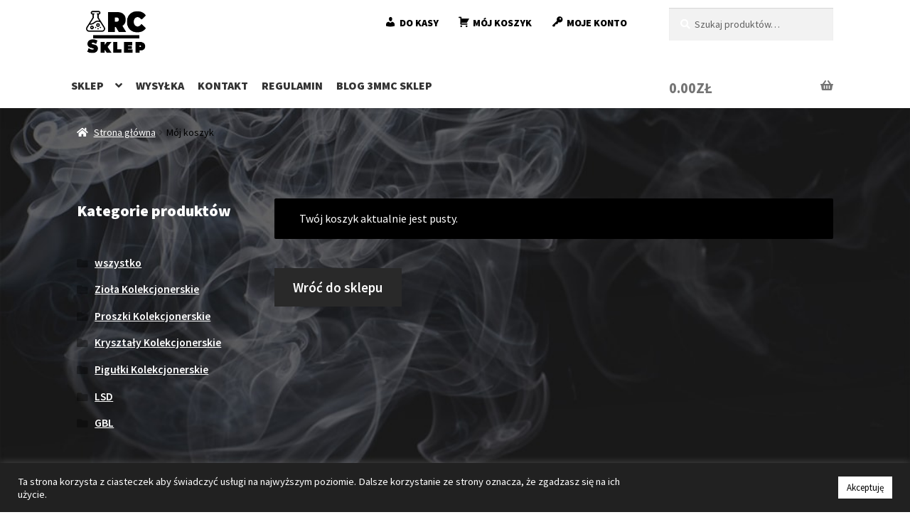

--- FILE ---
content_type: text/html; charset=UTF-8
request_url: https://rc-sklep.com/moj-koszyk/
body_size: 13999
content:
<!doctype html>
<html dir="ltr" lang="pl-PL" prefix="og: https://ogp.me/ns#">
<head>
<meta charset="UTF-8">
<meta name="viewport" content="width=device-width, initial-scale=1, maximum-scale=2.0">
<link rel="profile" href="https://gmpg.org/xfn/11">
<link rel="pingback" href="https://rc-sklep.com/xmlrpc.php">

<title>Mój koszyk - RC-Sklep</title>

		<!-- All in One SEO 4.6.0 - aioseo.com -->
		<meta name="robots" content="noindex, max-image-preview:large" />
		<link rel="canonical" href="https://rc-sklep.com/moj-koszyk/" />
		<meta name="generator" content="All in One SEO (AIOSEO) 4.6.0" />
		<meta property="og:locale" content="pl_PL" />
		<meta property="og:site_name" content="RC-Sklep - Wszystko czego potrzebujesz" />
		<meta property="og:type" content="article" />
		<meta property="og:title" content="Mój koszyk - RC-Sklep" />
		<meta property="og:url" content="https://rc-sklep.com/moj-koszyk/" />
		<meta property="og:image" content="https://rc-sklep.com/wp-content/uploads/2020/08/cropped-sklep-r-1-1.png" />
		<meta property="og:image:secure_url" content="https://rc-sklep.com/wp-content/uploads/2020/08/cropped-sklep-r-1-1.png" />
		<meta property="og:image:width" content="204" />
		<meta property="og:image:height" content="120" />
		<meta property="article:published_time" content="2020-08-05T15:36:55+00:00" />
		<meta property="article:modified_time" content="2020-08-05T15:36:55+00:00" />
		<meta name="twitter:card" content="summary_large_image" />
		<meta name="twitter:title" content="Mój koszyk - RC-Sklep" />
		<meta name="twitter:image" content="https://rc-sklep.com/wp-content/uploads/2020/08/cropped-sklep-r-1-1.png" />
		<script type="application/ld+json" class="aioseo-schema">
			{"@context":"https:\/\/schema.org","@graph":[{"@type":"BreadcrumbList","@id":"https:\/\/rc-sklep.com\/moj-koszyk\/#breadcrumblist","itemListElement":[{"@type":"ListItem","@id":"https:\/\/rc-sklep.com\/#listItem","position":1,"name":"Dom","item":"https:\/\/rc-sklep.com\/","nextItem":"https:\/\/rc-sklep.com\/moj-koszyk\/#listItem"},{"@type":"ListItem","@id":"https:\/\/rc-sklep.com\/moj-koszyk\/#listItem","position":2,"name":"M\u00f3j koszyk","previousItem":"https:\/\/rc-sklep.com\/#listItem"}]},{"@type":"Organization","@id":"https:\/\/rc-sklep.com\/#organization","name":"RC-Sklep","url":"https:\/\/rc-sklep.com\/","logo":{"@type":"ImageObject","url":"https:\/\/rc-sklep.com\/wp-content\/uploads\/2020\/08\/cropped-sklep-r-1-1.png","@id":"https:\/\/rc-sklep.com\/moj-koszyk\/#organizationLogo","width":204,"height":120},"image":{"@id":"https:\/\/rc-sklep.com\/moj-koszyk\/#organizationLogo"}},{"@type":"WebPage","@id":"https:\/\/rc-sklep.com\/moj-koszyk\/#webpage","url":"https:\/\/rc-sklep.com\/moj-koszyk\/","name":"M\u00f3j koszyk - RC-Sklep","inLanguage":"pl-PL","isPartOf":{"@id":"https:\/\/rc-sklep.com\/#website"},"breadcrumb":{"@id":"https:\/\/rc-sklep.com\/moj-koszyk\/#breadcrumblist"},"datePublished":"2020-08-05T15:36:55+00:00","dateModified":"2020-08-05T15:36:55+00:00"},{"@type":"WebSite","@id":"https:\/\/rc-sklep.com\/#website","url":"https:\/\/rc-sklep.com\/","name":"RC-Sklep","description":"Wszystko czego potrzebujesz","inLanguage":"pl-PL","publisher":{"@id":"https:\/\/rc-sklep.com\/#organization"}}]}
		</script>
		<!-- All in One SEO -->

<link rel='dns-prefetch' href='//fonts.googleapis.com' />
<link rel="alternate" type="application/rss+xml" title="RC-Sklep &raquo; Kanał z wpisami" href="https://rc-sklep.com/feed/" />
<link rel="alternate" type="application/rss+xml" title="RC-Sklep &raquo; Kanał z komentarzami" href="https://rc-sklep.com/comments/feed/" />
<script>
window._wpemojiSettings = {"baseUrl":"https:\/\/s.w.org\/images\/core\/emoji\/14.0.0\/72x72\/","ext":".png","svgUrl":"https:\/\/s.w.org\/images\/core\/emoji\/14.0.0\/svg\/","svgExt":".svg","source":{"concatemoji":"https:\/\/rc-sklep.com\/wp-includes\/js\/wp-emoji-release.min.js?ver=6.4.7"}};
/*! This file is auto-generated */
!function(i,n){var o,s,e;function c(e){try{var t={supportTests:e,timestamp:(new Date).valueOf()};sessionStorage.setItem(o,JSON.stringify(t))}catch(e){}}function p(e,t,n){e.clearRect(0,0,e.canvas.width,e.canvas.height),e.fillText(t,0,0);var t=new Uint32Array(e.getImageData(0,0,e.canvas.width,e.canvas.height).data),r=(e.clearRect(0,0,e.canvas.width,e.canvas.height),e.fillText(n,0,0),new Uint32Array(e.getImageData(0,0,e.canvas.width,e.canvas.height).data));return t.every(function(e,t){return e===r[t]})}function u(e,t,n){switch(t){case"flag":return n(e,"\ud83c\udff3\ufe0f\u200d\u26a7\ufe0f","\ud83c\udff3\ufe0f\u200b\u26a7\ufe0f")?!1:!n(e,"\ud83c\uddfa\ud83c\uddf3","\ud83c\uddfa\u200b\ud83c\uddf3")&&!n(e,"\ud83c\udff4\udb40\udc67\udb40\udc62\udb40\udc65\udb40\udc6e\udb40\udc67\udb40\udc7f","\ud83c\udff4\u200b\udb40\udc67\u200b\udb40\udc62\u200b\udb40\udc65\u200b\udb40\udc6e\u200b\udb40\udc67\u200b\udb40\udc7f");case"emoji":return!n(e,"\ud83e\udef1\ud83c\udffb\u200d\ud83e\udef2\ud83c\udfff","\ud83e\udef1\ud83c\udffb\u200b\ud83e\udef2\ud83c\udfff")}return!1}function f(e,t,n){var r="undefined"!=typeof WorkerGlobalScope&&self instanceof WorkerGlobalScope?new OffscreenCanvas(300,150):i.createElement("canvas"),a=r.getContext("2d",{willReadFrequently:!0}),o=(a.textBaseline="top",a.font="600 32px Arial",{});return e.forEach(function(e){o[e]=t(a,e,n)}),o}function t(e){var t=i.createElement("script");t.src=e,t.defer=!0,i.head.appendChild(t)}"undefined"!=typeof Promise&&(o="wpEmojiSettingsSupports",s=["flag","emoji"],n.supports={everything:!0,everythingExceptFlag:!0},e=new Promise(function(e){i.addEventListener("DOMContentLoaded",e,{once:!0})}),new Promise(function(t){var n=function(){try{var e=JSON.parse(sessionStorage.getItem(o));if("object"==typeof e&&"number"==typeof e.timestamp&&(new Date).valueOf()<e.timestamp+604800&&"object"==typeof e.supportTests)return e.supportTests}catch(e){}return null}();if(!n){if("undefined"!=typeof Worker&&"undefined"!=typeof OffscreenCanvas&&"undefined"!=typeof URL&&URL.createObjectURL&&"undefined"!=typeof Blob)try{var e="postMessage("+f.toString()+"("+[JSON.stringify(s),u.toString(),p.toString()].join(",")+"));",r=new Blob([e],{type:"text/javascript"}),a=new Worker(URL.createObjectURL(r),{name:"wpTestEmojiSupports"});return void(a.onmessage=function(e){c(n=e.data),a.terminate(),t(n)})}catch(e){}c(n=f(s,u,p))}t(n)}).then(function(e){for(var t in e)n.supports[t]=e[t],n.supports.everything=n.supports.everything&&n.supports[t],"flag"!==t&&(n.supports.everythingExceptFlag=n.supports.everythingExceptFlag&&n.supports[t]);n.supports.everythingExceptFlag=n.supports.everythingExceptFlag&&!n.supports.flag,n.DOMReady=!1,n.readyCallback=function(){n.DOMReady=!0}}).then(function(){return e}).then(function(){var e;n.supports.everything||(n.readyCallback(),(e=n.source||{}).concatemoji?t(e.concatemoji):e.wpemoji&&e.twemoji&&(t(e.twemoji),t(e.wpemoji)))}))}((window,document),window._wpemojiSettings);
</script>
<link rel='stylesheet' id='dashicons-css' href='https://rc-sklep.com/wp-includes/css/dashicons.min.css?ver=6.4.7' media='all' />
<link rel='stylesheet' id='menu-icons-extra-css' href='https://rc-sklep.com/wp-content/plugins/menu-icons/css/extra.min.css?ver=0.13.12' media='all' />
<style id='wp-emoji-styles-inline-css'>

	img.wp-smiley, img.emoji {
		display: inline !important;
		border: none !important;
		box-shadow: none !important;
		height: 1em !important;
		width: 1em !important;
		margin: 0 0.07em !important;
		vertical-align: -0.1em !important;
		background: none !important;
		padding: 0 !important;
	}
</style>
<link rel='stylesheet' id='storefront-gutenberg-blocks-css' href='https://rc-sklep.com/wp-content/themes/storefront/assets/css/base/gutenberg-blocks.css?ver=2.5.8' media='all' />
<style id='storefront-gutenberg-blocks-inline-css'>

				.wp-block-button__link:not(.has-text-color) {
					color: #333333;
				}

				.wp-block-button__link:not(.has-text-color):hover,
				.wp-block-button__link:not(.has-text-color):focus,
				.wp-block-button__link:not(.has-text-color):active {
					color: #333333;
				}

				.wp-block-button__link:not(.has-background) {
					background-color: #eeeeee;
				}

				.wp-block-button__link:not(.has-background):hover,
				.wp-block-button__link:not(.has-background):focus,
				.wp-block-button__link:not(.has-background):active {
					border-color: #d5d5d5;
					background-color: #d5d5d5;
				}

				.wp-block-quote footer,
				.wp-block-quote cite,
				.wp-block-quote__citation {
					color: #ffffff;
				}

				.wp-block-pullquote cite,
				.wp-block-pullquote footer,
				.wp-block-pullquote__citation {
					color: #ffffff;
				}

				.wp-block-image figcaption {
					color: #ffffff;
				}

				.wp-block-separator.is-style-dots::before {
					color: #ffffff;
				}

				.wp-block-file a.wp-block-file__button {
					color: #333333;
					background-color: #eeeeee;
					border-color: #eeeeee;
				}

				.wp-block-file a.wp-block-file__button:hover,
				.wp-block-file a.wp-block-file__button:focus,
				.wp-block-file a.wp-block-file__button:active {
					color: #333333;
					background-color: #d5d5d5;
				}

				.wp-block-code,
				.wp-block-preformatted pre {
					color: #ffffff;
				}

				.wp-block-table:not( .has-background ):not( .is-style-stripes ) tbody tr:nth-child(2n) td {
					background-color: #fdfdfd;
				}

				.wp-block-cover .wp-block-cover__inner-container h1,
				.wp-block-cover .wp-block-cover__inner-container h2,
				.wp-block-cover .wp-block-cover__inner-container h3,
				.wp-block-cover .wp-block-cover__inner-container h4,
				.wp-block-cover .wp-block-cover__inner-container h5,
				.wp-block-cover .wp-block-cover__inner-container h6 {
					color: #ffffff;
				}
			
</style>
<link rel='stylesheet' id='cookie-law-info-css' href='https://rc-sklep.com/wp-content/plugins/cookie-law-info/public/css/cookie-law-info-public.css?ver=1.9.0' media='all' />
<link rel='stylesheet' id='cookie-law-info-gdpr-css' href='https://rc-sklep.com/wp-content/plugins/cookie-law-info/public/css/cookie-law-info-gdpr.css?ver=1.9.0' media='all' />
<link rel='stylesheet' id='select2-css' href='https://rc-sklep.com/wp-content/plugins/woocommerce/assets/css/select2.css?ver=8.7.2' media='all' />
<style id='woocommerce-inline-inline-css'>
.woocommerce form .form-row .required { visibility: visible; }
</style>
<link rel='stylesheet' id='storefront-style-css' href='https://rc-sklep.com/wp-content/themes/storefront/style.css?ver=2.5.8' media='all' />
<style id='storefront-style-inline-css'>

			.main-navigation ul li a,
			.site-title a,
			ul.menu li a,
			.site-branding h1 a,
			button.menu-toggle,
			button.menu-toggle:hover,
			.handheld-navigation .dropdown-toggle {
				color: #333333;
			}

			button.menu-toggle,
			button.menu-toggle:hover {
				border-color: #333333;
			}

			.main-navigation ul li a:hover,
			.main-navigation ul li:hover > a,
			.site-title a:hover,
			.site-header ul.menu li.current-menu-item > a {
				color: #747474;
			}

			table:not( .has-background ) th {
				background-color: #f8f8f8;
			}

			table:not( .has-background ) tbody td {
				background-color: #fdfdfd;
			}

			table:not( .has-background ) tbody tr:nth-child(2n) td,
			fieldset,
			fieldset legend {
				background-color: #fbfbfb;
			}

			.site-header,
			.secondary-navigation ul ul,
			.main-navigation ul.menu > li.menu-item-has-children:after,
			.secondary-navigation ul.menu ul,
			.storefront-handheld-footer-bar,
			.storefront-handheld-footer-bar ul li > a,
			.storefront-handheld-footer-bar ul li.search .site-search,
			button.menu-toggle,
			button.menu-toggle:hover {
				background-color: #ffffff;
			}

			p.site-description,
			.site-header,
			.storefront-handheld-footer-bar {
				color: #404040;
			}

			button.menu-toggle:after,
			button.menu-toggle:before,
			button.menu-toggle span:before {
				background-color: #333333;
			}

			h1, h2, h3, h4, h5, h6, .wc-block-grid__product-title {
				color: #ffffff;
			}

			.widget h1 {
				border-bottom-color: #ffffff;
			}

			body,
			.secondary-navigation a {
				color: #ffffff;
			}

			.widget-area .widget a,
			.hentry .entry-header .posted-on a,
			.hentry .entry-header .post-author a,
			.hentry .entry-header .post-comments a,
			.hentry .entry-header .byline a {
				color: #ffffff;
			}

			a {
				color: #ffffff;
			}

			a:focus,
			button:focus,
			.button.alt:focus,
			input:focus,
			textarea:focus,
			input[type="button"]:focus,
			input[type="reset"]:focus,
			input[type="submit"]:focus,
			input[type="email"]:focus,
			input[type="tel"]:focus,
			input[type="url"]:focus,
			input[type="password"]:focus,
			input[type="search"]:focus {
				outline-color: #ffffff;
			}

			button, input[type="button"], input[type="reset"], input[type="submit"], .button, .widget a.button {
				background-color: #eeeeee;
				border-color: #eeeeee;
				color: #333333;
			}

			button:hover, input[type="button"]:hover, input[type="reset"]:hover, input[type="submit"]:hover, .button:hover, .widget a.button:hover {
				background-color: #d5d5d5;
				border-color: #d5d5d5;
				color: #333333;
			}

			button.alt, input[type="button"].alt, input[type="reset"].alt, input[type="submit"].alt, .button.alt, .widget-area .widget a.button.alt {
				background-color: #333333;
				border-color: #333333;
				color: #ffffff;
			}

			button.alt:hover, input[type="button"].alt:hover, input[type="reset"].alt:hover, input[type="submit"].alt:hover, .button.alt:hover, .widget-area .widget a.button.alt:hover {
				background-color: #1a1a1a;
				border-color: #1a1a1a;
				color: #ffffff;
			}

			.pagination .page-numbers li .page-numbers.current {
				background-color: #e6e6e6;
				color: #f5f5f5;
			}

			#comments .comment-list .comment-content .comment-text {
				background-color: #f8f8f8;
			}

			.site-footer {
				background-color: #000000;
				color: #ffffff;
			}

			.site-footer a:not(.button):not(.components-button) {
				color: #ffffff;
			}

			.site-footer .storefront-handheld-footer-bar a:not(.button):not(.components-button) {
				color: #333333;
			}

			.site-footer h1, .site-footer h2, .site-footer h3, .site-footer h4, .site-footer h5, .site-footer h6, .site-footer .widget .widget-title, .site-footer .widget .widgettitle {
				color: #ffffff;
			}

			.page-template-template-homepage.has-post-thumbnail .type-page.has-post-thumbnail .entry-title {
				color: #ffffff;
			}

			.page-template-template-homepage.has-post-thumbnail .type-page.has-post-thumbnail .entry-content {
				color: #ffffff;
			}

			@media screen and ( min-width: 768px ) {
				.secondary-navigation ul.menu a:hover {
					color: #595959;
				}

				.secondary-navigation ul.menu a {
					color: #404040;
				}

				.main-navigation ul.menu ul.sub-menu,
				.main-navigation ul.nav-menu ul.children {
					background-color: #f0f0f0;
				}

				.site-header {
					border-bottom-color: #f0f0f0;
				}
			}
</style>
<link rel='stylesheet' id='storefront-icons-css' href='https://rc-sklep.com/wp-content/themes/storefront/assets/css/base/icons.css?ver=2.5.8' media='all' />
<link rel='stylesheet' id='storefront-fonts-css' href='https://fonts.googleapis.com/css?family=Source+Sans+Pro:400,300,300italic,400italic,600,700,900&#038;subset=latin%2Clatin-ext' media='all' />
<link rel='stylesheet' id='storefront-woocommerce-style-css' href='https://rc-sklep.com/wp-content/themes/storefront/assets/css/woocommerce/woocommerce.css?ver=2.5.8' media='all' />
<style id='storefront-woocommerce-style-inline-css'>

			a.cart-contents,
			.site-header-cart .widget_shopping_cart a {
				color: #333333;
			}

			a.cart-contents:hover,
			.site-header-cart .widget_shopping_cart a:hover,
			.site-header-cart:hover > li > a {
				color: #747474;
			}

			table.cart td.product-remove,
			table.cart td.actions {
				border-top-color: #ffffff;
			}

			.storefront-handheld-footer-bar ul li.cart .count {
				background-color: #333333;
				color: #ffffff;
				border-color: #ffffff;
			}

			.woocommerce-tabs ul.tabs li.active a,
			ul.products li.product .price,
			.onsale,
			.wc-block-grid__product-onsale,
			.widget_search form:before,
			.widget_product_search form:before {
				color: #ffffff;
			}

			.woocommerce-breadcrumb a,
			a.woocommerce-review-link,
			.product_meta a {
				color: #ffffff;
			}

			.wc-block-grid__product-onsale,
			.onsale {
				border-color: #ffffff;
			}

			.star-rating span:before,
			.quantity .plus, .quantity .minus,
			p.stars a:hover:after,
			p.stars a:after,
			.star-rating span:before,
			#payment .payment_methods li input[type=radio]:first-child:checked+label:before {
				color: #ffffff;
			}

			.widget_price_filter .ui-slider .ui-slider-range,
			.widget_price_filter .ui-slider .ui-slider-handle {
				background-color: #ffffff;
			}

			.order_details {
				background-color: #f8f8f8;
			}

			.order_details > li {
				border-bottom: 1px dotted #e3e3e3;
			}

			.order_details:before,
			.order_details:after {
				background: -webkit-linear-gradient(transparent 0,transparent 0),-webkit-linear-gradient(135deg,#f8f8f8 33.33%,transparent 33.33%),-webkit-linear-gradient(45deg,#f8f8f8 33.33%,transparent 33.33%)
			}

			#order_review {
				background-color: #ffffff;
			}

			#payment .payment_methods > li .payment_box,
			#payment .place-order {
				background-color: #fafafa;
			}

			#payment .payment_methods > li:not(.woocommerce-notice) {
				background-color: #f5f5f5;
			}

			#payment .payment_methods > li:not(.woocommerce-notice):hover {
				background-color: #f0f0f0;
			}

			.woocommerce-pagination .page-numbers li .page-numbers.current {
				background-color: #e6e6e6;
				color: #f5f5f5;
			}

			.wc-block-grid__product-onsale,
			.onsale,
			.woocommerce-pagination .page-numbers li .page-numbers:not(.current) {
				color: #ffffff;
			}

			p.stars a:before,
			p.stars a:hover~a:before,
			p.stars.selected a.active~a:before {
				color: #ffffff;
			}

			p.stars.selected a.active:before,
			p.stars:hover a:before,
			p.stars.selected a:not(.active):before,
			p.stars.selected a.active:before {
				color: #ffffff;
			}

			.single-product div.product .woocommerce-product-gallery .woocommerce-product-gallery__trigger {
				background-color: #eeeeee;
				color: #333333;
			}

			.single-product div.product .woocommerce-product-gallery .woocommerce-product-gallery__trigger:hover {
				background-color: #d5d5d5;
				border-color: #d5d5d5;
				color: #333333;
			}

			.button.added_to_cart:focus,
			.button.wc-forward:focus {
				outline-color: #ffffff;
			}

			.added_to_cart,
			.site-header-cart .widget_shopping_cart a.button,
			.wc-block-grid__products .wc-block-grid__product .wp-block-button__link {
				background-color: #eeeeee;
				border-color: #eeeeee;
				color: #333333;
			}

			.added_to_cart:hover,
			.site-header-cart .widget_shopping_cart a.button:hover,
			.wc-block-grid__products .wc-block-grid__product .wp-block-button__link:hover {
				background-color: #d5d5d5;
				border-color: #d5d5d5;
				color: #333333;
			}

			.added_to_cart.alt, .added_to_cart, .widget a.button.checkout {
				background-color: #333333;
				border-color: #333333;
				color: #ffffff;
			}

			.added_to_cart.alt:hover, .added_to_cart:hover, .widget a.button.checkout:hover {
				background-color: #1a1a1a;
				border-color: #1a1a1a;
				color: #ffffff;
			}

			.button.loading {
				color: #eeeeee;
			}

			.button.loading:hover {
				background-color: #eeeeee;
			}

			.button.loading:after {
				color: #333333;
			}

			@media screen and ( min-width: 768px ) {
				.site-header-cart .widget_shopping_cart,
				.site-header .product_list_widget li .quantity {
					color: #404040;
				}

				.site-header-cart .widget_shopping_cart .buttons,
				.site-header-cart .widget_shopping_cart .total {
					background-color: #f5f5f5;
				}

				.site-header-cart .widget_shopping_cart {
					background-color: #f0f0f0;
				}
			}
				.storefront-product-pagination a {
					color: #ffffff;
					background-color: #ffffff;
				}
				.storefront-sticky-add-to-cart {
					color: #ffffff;
					background-color: #ffffff;
				}

				.storefront-sticky-add-to-cart a:not(.button) {
					color: #333333;
				}
</style>
<!--n2css--><script src="https://rc-sklep.com/wp-includes/js/jquery/jquery.min.js?ver=3.7.1" id="jquery-core-js"></script>
<script src="https://rc-sklep.com/wp-includes/js/jquery/jquery-migrate.min.js?ver=3.4.1" id="jquery-migrate-js"></script>
<script id="cookie-law-info-js-extra">
var Cli_Data = {"nn_cookie_ids":[],"cookielist":[],"ccpaEnabled":"","ccpaRegionBased":"","ccpaBarEnabled":"","ccpaType":"gdpr","js_blocking":"","custom_integration":""};
var cli_cookiebar_settings = {"animate_speed_hide":"500","animate_speed_show":"500","background":"#212121","border":"#b1a6a6c2","border_on":"","button_1_button_colour":"#ffffff","button_1_button_hover":"#cccccc","button_1_link_colour":"#020202","button_1_as_button":"1","button_1_new_win":"","button_2_button_colour":"#333","button_2_button_hover":"#292929","button_2_link_colour":"#444","button_2_as_button":"","button_2_hidebar":"","button_3_button_colour":"#3566bb","button_3_button_hover":"#2a5296","button_3_link_colour":"#fff","button_3_as_button":"1","button_3_new_win":"","button_4_button_colour":"#000","button_4_button_hover":"#000000","button_4_link_colour":"#333333","button_4_as_button":"","font_family":"inherit","header_fix":"","notify_animate_hide":"1","notify_animate_show":"","notify_div_id":"#cookie-law-info-bar","notify_position_horizontal":"right","notify_position_vertical":"bottom","scroll_close":"","scroll_close_reload":"","accept_close_reload":"","reject_close_reload":"","showagain_tab":"","showagain_background":"#fff","showagain_border":"#000","showagain_div_id":"#cookie-law-info-again","showagain_x_position":"100px","text":"#ffffff","show_once_yn":"","show_once":"10000","logging_on":"","as_popup":"","popup_overlay":"1","bar_heading_text":"","cookie_bar_as":"banner","popup_showagain_position":"bottom-right","widget_position":"left"};
var log_object = {"ajax_url":"https:\/\/rc-sklep.com\/wp-admin\/admin-ajax.php"};
</script>
<script src="https://rc-sklep.com/wp-content/plugins/cookie-law-info/public/js/cookie-law-info-public.js?ver=1.9.0" id="cookie-law-info-js"></script>
<script src="https://rc-sklep.com/wp-content/plugins/woocommerce/assets/js/jquery-blockui/jquery.blockUI.min.js?ver=2.7.0-wc.8.7.2" id="jquery-blockui-js" defer data-wp-strategy="defer"></script>
<script id="wc-add-to-cart-js-extra">
var wc_add_to_cart_params = {"ajax_url":"\/wp-admin\/admin-ajax.php","wc_ajax_url":"\/?wc-ajax=%%endpoint%%","i18n_view_cart":"Zobacz koszyk","cart_url":"https:\/\/rc-sklep.com\/moj-koszyk\/","is_cart":"1","cart_redirect_after_add":"yes"};
</script>
<script src="https://rc-sklep.com/wp-content/plugins/woocommerce/assets/js/frontend/add-to-cart.min.js?ver=8.7.2" id="wc-add-to-cart-js" defer data-wp-strategy="defer"></script>
<script src="https://rc-sklep.com/wp-content/plugins/woocommerce/assets/js/js-cookie/js.cookie.min.js?ver=2.1.4-wc.8.7.2" id="js-cookie-js" defer data-wp-strategy="defer"></script>
<script id="woocommerce-js-extra">
var woocommerce_params = {"ajax_url":"\/wp-admin\/admin-ajax.php","wc_ajax_url":"\/?wc-ajax=%%endpoint%%"};
</script>
<script src="https://rc-sklep.com/wp-content/plugins/woocommerce/assets/js/frontend/woocommerce.min.js?ver=8.7.2" id="woocommerce-js" defer data-wp-strategy="defer"></script>
<script id="wc-country-select-js-extra">
var wc_country_select_params = {"countries":"{\"PL\":[]}","i18n_select_state_text":"Wybierz opcj\u0119\u2026","i18n_no_matches":"Brak pasuj\u0105cych wynik\u00f3w","i18n_ajax_error":"Wczytywanie zako\u0144czone niepowodzeniem","i18n_input_too_short_1":"Wpisz 1 lub wi\u0119cej znak\u00f3w","i18n_input_too_short_n":"Wprowad\u017a %qty% lub wi\u0119cej znak\u00f3w","i18n_input_too_long_1":"Prosz\u0119 usun\u0105\u0107 jeden znak","i18n_input_too_long_n":"Usu\u0144 %qty% znak\u00f3w","i18n_selection_too_long_1":"Mo\u017cna wybra\u0107 tylko jeden element","i18n_selection_too_long_n":"Mo\u017cesz wybra\u0107 tylko %qty% rzeczy","i18n_load_more":"Trwa wczytywanie wynik\u00f3w\u2026","i18n_searching":"Szukam\u2026"};
</script>
<script src="https://rc-sklep.com/wp-content/plugins/woocommerce/assets/js/frontend/country-select.min.js?ver=8.7.2" id="wc-country-select-js" defer data-wp-strategy="defer"></script>
<script id="wc-address-i18n-js-extra">
var wc_address_i18n_params = {"locale":"{\"PL\":{\"postcode\":{\"priority\":65},\"state\":{\"required\":false,\"hidden\":true}},\"default\":{\"first_name\":{\"label\":\"Imi\\u0119\",\"required\":true,\"class\":[\"form-row-first\"],\"autocomplete\":\"given-name\",\"priority\":10},\"last_name\":{\"label\":\"Nazwisko\",\"required\":true,\"class\":[\"form-row-last\"],\"autocomplete\":\"family-name\",\"priority\":20},\"company\":{\"label\":\"Nazwa firmy\",\"class\":[\"form-row-wide\"],\"autocomplete\":\"organization\",\"priority\":30,\"required\":false},\"country\":{\"type\":\"country\",\"label\":\"Kraj \\\/ region\",\"required\":true,\"class\":[\"form-row-wide\",\"address-field\",\"update_totals_on_change\"],\"autocomplete\":\"country\",\"priority\":40},\"address_1\":{\"label\":\"Ulica\",\"placeholder\":\"Nazwa ulicy, numer budynku \\\/ numer lokalu\",\"required\":true,\"class\":[\"form-row-wide\",\"address-field\"],\"autocomplete\":\"address-line1\",\"priority\":50},\"address_2\":{\"label\":\"Nr mieszkania, lokalu, itp.\",\"label_class\":[\"screen-reader-text\"],\"placeholder\":\"Ci\\u0105g dalszy adresu (opcjonalnie)\",\"class\":[\"form-row-wide\",\"address-field\"],\"autocomplete\":\"address-line2\",\"priority\":60,\"required\":false},\"city\":{\"label\":\"Miasto\",\"required\":true,\"class\":[\"form-row-wide\",\"address-field\"],\"autocomplete\":\"address-level2\",\"priority\":70},\"state\":{\"type\":\"state\",\"label\":\"Wojew\\u00f3dztwo \\\/ Region\",\"required\":true,\"class\":[\"form-row-wide\",\"address-field\"],\"validate\":[\"state\"],\"autocomplete\":\"address-level1\",\"priority\":80},\"postcode\":{\"label\":\"Kod pocztowy\",\"required\":true,\"class\":[\"form-row-wide\",\"address-field\"],\"validate\":[\"postcode\"],\"autocomplete\":\"postal-code\",\"priority\":90},\"0\":\"first_name\",\"1\":\"last_name\",\"2\":\"company\",\"3\":\"address_1\",\"4\":\"address_2\",\"5\":\"country\",\"6\":\"city\",\"7\":\"state\",\"8\":\"postcode\",\"9\":\"phone\"}}","locale_fields":"{\"address_1\":\"#billing_address_1_field, #shipping_address_1_field\",\"address_2\":\"#billing_address_2_field, #shipping_address_2_field\",\"state\":\"#billing_state_field, #shipping_state_field, #calc_shipping_state_field\",\"postcode\":\"#billing_postcode_field, #shipping_postcode_field, #calc_shipping_postcode_field\",\"city\":\"#billing_city_field, #shipping_city_field, #calc_shipping_city_field\"}","i18n_required_text":"wymagane","i18n_optional_text":"opcjonalne"};
</script>
<script src="https://rc-sklep.com/wp-content/plugins/woocommerce/assets/js/frontend/address-i18n.min.js?ver=8.7.2" id="wc-address-i18n-js" defer data-wp-strategy="defer"></script>
<script id="wc-cart-js-extra">
var wc_cart_params = {"ajax_url":"\/wp-admin\/admin-ajax.php","wc_ajax_url":"\/?wc-ajax=%%endpoint%%","update_shipping_method_nonce":"983887eff6","apply_coupon_nonce":"ab88ec66b7","remove_coupon_nonce":"885ee76f13"};
</script>
<script src="https://rc-sklep.com/wp-content/plugins/woocommerce/assets/js/frontend/cart.min.js?ver=8.7.2" id="wc-cart-js" defer data-wp-strategy="defer"></script>
<script src="https://rc-sklep.com/wp-content/plugins/woocommerce/assets/js/selectWoo/selectWoo.full.min.js?ver=1.0.9-wc.8.7.2" id="selectWoo-js" defer data-wp-strategy="defer"></script>
<link rel="https://api.w.org/" href="https://rc-sklep.com/wp-json/" /><link rel="alternate" type="application/json" href="https://rc-sklep.com/wp-json/wp/v2/pages/26" /><link rel="EditURI" type="application/rsd+xml" title="RSD" href="https://rc-sklep.com/xmlrpc.php?rsd" />
<meta name="generator" content="WordPress 6.4.7" />
<meta name="generator" content="WooCommerce 8.7.2" />
<link rel='shortlink' href='https://rc-sklep.com/?p=26' />
<link rel="alternate" type="application/json+oembed" href="https://rc-sklep.com/wp-json/oembed/1.0/embed?url=https%3A%2F%2Frc-sklep.com%2Fmoj-koszyk%2F" />
<link rel="alternate" type="text/xml+oembed" href="https://rc-sklep.com/wp-json/oembed/1.0/embed?url=https%3A%2F%2Frc-sklep.com%2Fmoj-koszyk%2F&#038;format=xml" />
<!-- start Simple Custom CSS and JS -->
<meta name="google-site-verification" content="l4KHynJafeSyk88JlOnNIHjoKcy8YG63h9T2zqO_B1g" /><!-- end Simple Custom CSS and JS -->
<!-- start Simple Custom CSS and JS -->
<style>
body, .secondary-navigation a {
    color: #000 !important;
}
#payment .payment_methods > li:not(.woocommerce-notice) {
    background-color: #d3d3d3 !important;
}
.shipping-calculator-button {color: #000 !important; }
.payment_box p {color: #000 !important; }
.woocommerce-shipping-destination  {color: #000 !important; }
.woocommerce-shipping-totals tr {color: #000 !important; }
td.product-name a:link {color: #000 !important; }
td.product-name a:hover {color: #000 !important; }
td.product-name a {color: #000 !important; }

.tagged_as { color:#fff !important;}
.posted_in { color:#fff !important;}

.woocommerce-columns { color:#fff !important;}

.woocommerce-notice  {color:#fff !important;
font-size:19px !important;}


p {color:#fff !important;
font-size:19px !important;}


.wc_payment_methods label { font-weight: 400;
  color: #000 !important;
}
woocommerce-input-wrapper {
    font-weight: 400;
  color: #fff !important;
}

.woocommerce-loop-product__title {  color: #fff !important; }
.elementor-widget-text-editor p {
    color: #fff !important;
    font-family: "Roboto", Sans-serif;
    font-weight: 400;
}

.woocommerce-Price-amount amount {  color: #fff !important; }

.elementor-widget-text-editor h2 {
    color: #fff !important;
    font-family: "Roboto", Sans-serif;
    font-weight: 400;
}

.body .custom-background {
    background-image: url(https://rc-sklep.nl/wp-content/uploads/2020/08/smoke-texture-white-black-gray-backgraund-blue-1.jpg) !important;
  background-repeat: no-repeat !important;
    background-size: 100% 100% !important;
    
}

.widget-area .widget {
    font-size: 0.975em !important;
}

.widget .widget-title, .widget .widgettitle {
    font-size: 1.41575em !important;
  color: #fff !important;
    letter-spacing: 0;
    border-bottom: 1px solid rgba(0, 0, 0, 0.05);
    padding: 0 0 1em;
    margin-bottom: 1em;
    font-weight: 800 !important;
}


button, input[type="button"], input[type="reset"], input[type="submit"], .button, .widget a.button {
    background-color: #292929 !important;
    border-color: #292929 !important;
    color: #fff !important;
}

.woocommerce-info, .woocommerce-noreviews, p.no-comments {
    background-color: #000 !important;
}

.main-navigation ul li a, .site-title a, ul.menu li a, .site-branding h1 a, button.menu-toggle, button.menu-toggle:hover, .handheld-navigation .dropdown-toggle {
    font-weight: 800 !important;
  text-transform: uppercase !important;
}

.site-header {

    border-bottom: 1px solid transparent;
  border-top: 1px solid transparent !important;
}

.home.blog .site-header, .home.page:not(.page-template-template-homepage) .site-header, .home.post-type-archive-product .site-header {
    margin-bottom: 0.135801032em !important;
}

.woocommerce-Price-amount {font-size: 1.3em !important; font-weight:700 !important; }

h1, .alpha {
    font-size: 2.017924em !important;
  font-weight: 700 !important;
    line-height: 1.214;
    letter-spacing: -1px;
}

#woocommerce-loop-product__title
{     font-size: 1.3em !important;
    font-weight: 700 !important;
    margin-bottom: 0.5407911001em;
} 

.hentry.type-page .entry-header
{display: none !important;}

.site-header .site-branding img {
    height: auto;
    max-width: 110px !important;
    max-height: none;
}

.n2-ss-slider .n2-ss-slide--focus {
    position: absolute;
    left: 0;
    margin-top: -40px !important;
    width: 100%;
    height: 100%;
    opacity: 0;
    z-index: -99999;
}


.site-header {
    padding-top: 0.617924em !important;
    padding-bottom: 0;
}

.main-navigation ul.menu > li > a, .main-navigation ul.nav-menu > li > a {
    padding: 0.618em 0.5em !important;
}

.site-header-cart .cart-contents {
    padding: 0.618em 0 !important;
    display: block;
    position: relative;
    background-color: transparent;
    height: auto;
    width: auto;
    text-indent: 0;
}

</style>
<!-- end Simple Custom CSS and JS -->
	<noscript><style>.woocommerce-product-gallery{ opacity: 1 !important; }</style></noscript>
	<style id="custom-background-css">
body.custom-background { background-image: url("https://rc-sklep.com/wp-content/uploads/2020/08/smoke-texture-white1.jpg"); background-position: left top; background-size: cover; background-repeat: no-repeat; background-attachment: fixed; }
</style>
	<link rel="icon" href="https://rc-sklep.com/wp-content/uploads/2020/08/favicon-1.ico" sizes="32x32" />
<link rel="icon" href="https://rc-sklep.com/wp-content/uploads/2020/08/favicon-1.ico" sizes="192x192" />
<link rel="apple-touch-icon" href="https://rc-sklep.com/wp-content/uploads/2020/08/favicon-1.ico" />
<meta name="msapplication-TileImage" content="https://rc-sklep.com/wp-content/uploads/2020/08/favicon-1.ico" />
<link rel="alternate" type="application/rss+xml" title="RSS" href="https://rc-sklep.com/rsslatest.xml" /></head>

<body data-rsssl=1 class="page-template-default page page-id-26 custom-background wp-custom-logo wp-embed-responsive theme-storefront woocommerce-cart woocommerce-page woocommerce-no-js group-blog storefront-secondary-navigation storefront-align-wide left-sidebar woocommerce-active elementor-default elementor-kit-59">



<div id="page" class="hfeed site">
	
	<header id="masthead" class="site-header" role="banner" style="">

		<div class="col-full">		<a class="skip-link screen-reader-text" href="#site-navigation">Przejdź do nawigacji</a>
		<a class="skip-link screen-reader-text" href="#content">Przejdź do treści</a>
				<div class="site-branding">
			<a href="https://rc-sklep.com/" class="custom-logo-link" rel="home"><img width="204" height="120" src="https://rc-sklep.com/wp-content/uploads/2020/08/cropped-sklep-r-1-1.png" class="custom-logo" alt="RC-Sklep" decoding="async" /></a>		</div>
					<nav class="secondary-navigation" role="navigation" aria-label="Drugie menu">
				<div class="menu-menu-w-stopce-container"><ul id="menu-menu-w-stopce" class="menu"><li id="menu-item-84" class="menu-item menu-item-type-post_type menu-item-object-page menu-item-84"><a href="https://rc-sklep.com/do-kasy/"><i class="_mi _before dashicons dashicons-admin-users" aria-hidden="true"></i><span>Do kasy</span></a></li>
<li id="menu-item-85" class="menu-item menu-item-type-post_type menu-item-object-page current-menu-item page_item page-item-26 current_page_item menu-item-85"><a href="https://rc-sklep.com/moj-koszyk/" aria-current="page"><i class="_mi _before dashicons dashicons-cart" aria-hidden="true"></i><span>Mój koszyk</span></a></li>
<li id="menu-item-86" class="menu-item menu-item-type-post_type menu-item-object-page menu-item-86"><a href="https://rc-sklep.com/moje-konto/"><i class="_mi _before dashicons dashicons-admin-network" aria-hidden="true"></i><span>Moje konto</span></a></li>
</ul></div>			</nav><!-- #site-navigation -->
						<div class="site-search">
				<div class="widget woocommerce widget_product_search"><form role="search" method="get" class="woocommerce-product-search" action="https://rc-sklep.com/">
	<label class="screen-reader-text" for="woocommerce-product-search-field-0">Szukaj:</label>
	<input type="search" id="woocommerce-product-search-field-0" class="search-field" placeholder="Szukaj produktów&hellip;" value="" name="s" />
	<button type="submit" value="Szukaj" class="">Szukaj</button>
	<input type="hidden" name="post_type" value="product" />
</form>
</div>			</div>
			</div><div class="storefront-primary-navigation"><div class="col-full">		<nav id="site-navigation" class="main-navigation" role="navigation" aria-label="Główne menu">
		<button class="menu-toggle" aria-controls="site-navigation" aria-expanded="false"><span>Menu</span></button>
			<div class="primary-navigation"><ul id="menu-menu-glowne" class="menu"><li id="menu-item-47" class="menu-item menu-item-type-post_type menu-item-object-page menu-item-has-children menu-item-47"><a href="https://rc-sklep.com/sklep/">Sklep</a>
<ul class="sub-menu">
	<li id="menu-item-87" class="menu-item menu-item-type-custom menu-item-object-custom menu-item-has-children menu-item-87"><a href="#produkty">Produkty</a>
	<ul class="sub-menu">
		<li id="menu-item-90" class="menu-item menu-item-type-custom menu-item-object-custom menu-item-90"><a href="https://rc-sklep.com/product-category/ziola-kolekcjonerskie/">Zioła Kolekcjonerskie</a></li>
		<li id="menu-item-91" class="menu-item menu-item-type-custom menu-item-object-custom menu-item-91"><a href="https://rc-sklep.com/product-category/proszki-kolekcjonerskie/">Proszki Kolekcjonerskie</a></li>
		<li id="menu-item-92" class="menu-item menu-item-type-custom menu-item-object-custom menu-item-92"><a href="https://rc-sklep.com/product-category/krysztaly-kolekcjonerskie/">Kryształy Kolekcjonerskie</a></li>
		<li id="menu-item-93" class="menu-item menu-item-type-custom menu-item-object-custom menu-item-93"><a href="https://rc-sklep.com/product-category/pigulki-kolekcjonerskie/">Pigułki Kolekcjonerskie</a></li>
		<li id="menu-item-94" class="menu-item menu-item-type-custom menu-item-object-custom menu-item-94"><a href="https://rc-sklep.com/product-category/lsd/">LSD</a></li>
		<li id="menu-item-95" class="menu-item menu-item-type-custom menu-item-object-custom menu-item-95"><a href="https://rc-sklep.com/product-category/gbl/">GBL</a></li>
	</ul>
</li>
</ul>
</li>
<li id="menu-item-89" class="menu-item menu-item-type-post_type menu-item-object-page menu-item-89"><a href="https://rc-sklep.com/wysylka/">Wysyłka</a></li>
<li id="menu-item-49" class="menu-item menu-item-type-post_type menu-item-object-page menu-item-49"><a href="https://rc-sklep.com/kontakt/">Kontakt</a></li>
<li id="menu-item-88" class="menu-item menu-item-type-post_type menu-item-object-page menu-item-88"><a href="https://rc-sklep.com/regulamin/">Regulamin</a></li>
<li id="menu-item-14611" class="menu-item menu-item-type-post_type menu-item-object-post menu-item-14611"><a href="https://rc-sklep.com/blog-3mmc-sklep/">Blog 3mmc sklep</a></li>
</ul></div><div class="handheld-navigation"><ul id="menu-menu-glowne-1" class="menu"><li class="menu-item menu-item-type-post_type menu-item-object-page menu-item-has-children menu-item-47"><a href="https://rc-sklep.com/sklep/">Sklep</a>
<ul class="sub-menu">
	<li class="menu-item menu-item-type-custom menu-item-object-custom menu-item-has-children menu-item-87"><a href="#produkty">Produkty</a>
	<ul class="sub-menu">
		<li class="menu-item menu-item-type-custom menu-item-object-custom menu-item-90"><a href="https://rc-sklep.com/product-category/ziola-kolekcjonerskie/">Zioła Kolekcjonerskie</a></li>
		<li class="menu-item menu-item-type-custom menu-item-object-custom menu-item-91"><a href="https://rc-sklep.com/product-category/proszki-kolekcjonerskie/">Proszki Kolekcjonerskie</a></li>
		<li class="menu-item menu-item-type-custom menu-item-object-custom menu-item-92"><a href="https://rc-sklep.com/product-category/krysztaly-kolekcjonerskie/">Kryształy Kolekcjonerskie</a></li>
		<li class="menu-item menu-item-type-custom menu-item-object-custom menu-item-93"><a href="https://rc-sklep.com/product-category/pigulki-kolekcjonerskie/">Pigułki Kolekcjonerskie</a></li>
		<li class="menu-item menu-item-type-custom menu-item-object-custom menu-item-94"><a href="https://rc-sklep.com/product-category/lsd/">LSD</a></li>
		<li class="menu-item menu-item-type-custom menu-item-object-custom menu-item-95"><a href="https://rc-sklep.com/product-category/gbl/">GBL</a></li>
	</ul>
</li>
</ul>
</li>
<li class="menu-item menu-item-type-post_type menu-item-object-page menu-item-89"><a href="https://rc-sklep.com/wysylka/">Wysyłka</a></li>
<li class="menu-item menu-item-type-post_type menu-item-object-page menu-item-49"><a href="https://rc-sklep.com/kontakt/">Kontakt</a></li>
<li class="menu-item menu-item-type-post_type menu-item-object-page menu-item-88"><a href="https://rc-sklep.com/regulamin/">Regulamin</a></li>
<li class="menu-item menu-item-type-post_type menu-item-object-post menu-item-14611"><a href="https://rc-sklep.com/blog-3mmc-sklep/">Blog 3mmc sklep</a></li>
</ul></div>		</nav><!-- #site-navigation -->
				<ul id="site-header-cart" class="site-header-cart menu">
			<li class="current-menu-item">
							<a class="cart-contents" href="https://rc-sklep.com/moj-koszyk/" title="Zobacz swój koszyk">
								<span class="woocommerce-Price-amount amount">0.00<span class="woocommerce-Price-currencySymbol">&#122;&#322;</span></span> <span class="count"></span>
			</a>
					</li>
			<li>
							</li>
		</ul>
			</div></div>
	</header><!-- #masthead -->

	<div class="storefront-breadcrumb"><div class="col-full"><nav class="woocommerce-breadcrumb"><a href="https://rc-sklep.com">Strona główna</a><span class="breadcrumb-separator"> / </span>Mój koszyk</nav></div></div>
	<div id="content" class="site-content" tabindex="-1">
		<div class="col-full">

		<div class="woocommerce"></div>
	<div id="primary" class="content-area">
		<main id="main" class="site-main" role="main">

			
<article id="post-26" class="post-26 page type-page status-publish hentry">
			<header class="entry-header">
			<h1 class="entry-title">Mój koszyk</h1>		</header><!-- .entry-header -->
				<div class="entry-content">
			<div class="woocommerce"><div class="woocommerce-notices-wrapper"></div><div class="wc-empty-cart-message">
	<div class="cart-empty woocommerce-info">
		Twój koszyk aktualnie jest pusty.	</div>
</div>	<p class="return-to-shop">
		<a class="button wc-backward" href="https://rc-sklep.com/sklep/">
			Wróć do sklepu		</a>
	</p>
</div>
					</div><!-- .entry-content -->
		</article><!-- #post-## -->

		</main><!-- #main -->
	</div><!-- #primary -->


<div id="secondary" class="widget-area" role="complementary">
	<div id="woocommerce_product_categories-2" class="widget woocommerce widget_product_categories"><span class="gamma widget-title">Kategorie produktów</span><ul class="product-categories"><li class="cat-item cat-item-3"><a href="https://rc-sklep.com/product-category/wszystko/">wszystko</a></li>
<li class="cat-item cat-item-5"><a href="https://rc-sklep.com/product-category/ziola-kolekcjonerskie/">Zioła Kolekcjonerskie</a></li>
<li class="cat-item cat-item-6"><a href="https://rc-sklep.com/product-category/proszki-kolekcjonerskie/">Proszki Kolekcjonerskie</a></li>
<li class="cat-item cat-item-7"><a href="https://rc-sklep.com/product-category/krysztaly-kolekcjonerskie/">Kryształy Kolekcjonerskie</a></li>
<li class="cat-item cat-item-8"><a href="https://rc-sklep.com/product-category/pigulki-kolekcjonerskie/">Pigułki Kolekcjonerskie</a></li>
<li class="cat-item cat-item-9"><a href="https://rc-sklep.com/product-category/lsd/">LSD</a></li>
<li class="cat-item cat-item-10"><a href="https://rc-sklep.com/product-category/gbl/">GBL</a></li>
</ul></div><div id="woocommerce_product_tag_cloud-2" class="widget woocommerce widget_product_tag_cloud"><span class="gamma widget-title">Tagi produktów</span><div class="tagcloud"><a href="https://rc-sklep.com/product-tag/3-mmc/" class="tag-cloud-link tag-link-18 tag-link-position-1" style="font-size: 22pt;" aria-label="3 mmc (68 produktów)">3 mmc</a>
<a href="https://rc-sklep.com/product-tag/4-mmc/" class="tag-cloud-link tag-link-21 tag-link-position-2" style="font-size: 22pt;" aria-label="4-mmc (68 produktów)">4-mmc</a>
<a href="https://rc-sklep.com/product-tag/4fmph/" class="tag-cloud-link tag-link-35 tag-link-position-3" style="font-size: 8pt;" aria-label="4fmph (55 produktów)">4fmph</a>
<a href="https://rc-sklep.com/product-tag/a-pvp/" class="tag-cloud-link tag-link-24 tag-link-position-4" style="font-size: 9.5555555555556pt;" aria-label="a-pvp (56 produktów)">a-pvp</a>
<a href="https://rc-sklep.com/product-tag/a-pvp-analog/" class="tag-cloud-link tag-link-36 tag-link-position-5" style="font-size: 20.444444444444pt;" aria-label="A-PVP Analog (67 produktów)">A-PVP Analog</a>
<a href="https://rc-sklep.com/product-tag/amfetamina/" class="tag-cloud-link tag-link-37 tag-link-position-6" style="font-size: 20.444444444444pt;" aria-label="Amfetamina (67 produktów)">Amfetamina</a>
<a href="https://rc-sklep.com/product-tag/analog-3-mmc/" class="tag-cloud-link tag-link-38 tag-link-position-7" style="font-size: 20.444444444444pt;" aria-label="Analog 3-mmc (67 produktów)">Analog 3-mmc</a>
<a href="https://rc-sklep.com/product-tag/analog-4-mmc/" class="tag-cloud-link tag-link-39 tag-link-position-8" style="font-size: 20.444444444444pt;" aria-label="Analog 4-Mmc (67 produktów)">Analog 4-Mmc</a>
<a href="https://rc-sklep.com/product-tag/analog-a-php/" class="tag-cloud-link tag-link-40 tag-link-position-9" style="font-size: 20.444444444444pt;" aria-label="Analog A-Php (67 produktów)">Analog A-Php</a>
<a href="https://rc-sklep.com/product-tag/analog-a-pvp/" class="tag-cloud-link tag-link-41 tag-link-position-10" style="font-size: 20.444444444444pt;" aria-label="Analog A-PVP (67 produktów)">Analog A-PVP</a>
<a href="https://rc-sklep.com/product-tag/analog-lsd/" class="tag-cloud-link tag-link-42 tag-link-position-11" style="font-size: 8pt;" aria-label="Analog LSD (55 produktów)">Analog LSD</a>
<a href="https://rc-sklep.com/product-tag/analog-mdpv/" class="tag-cloud-link tag-link-44 tag-link-position-12" style="font-size: 8pt;" aria-label="Analog MDPV (55 produktów)">Analog MDPV</a>
<a href="https://rc-sklep.com/product-tag/analog-mefedronu/" class="tag-cloud-link tag-link-20 tag-link-position-13" style="font-size: 22pt;" aria-label="analog mefedronu (68 produktów)">analog mefedronu</a>
<a href="https://rc-sklep.com/product-tag/analog-pentedronu/" class="tag-cloud-link tag-link-45 tag-link-position-14" style="font-size: 20.444444444444pt;" aria-label="Analog Pentedronu (67 produktów)">Analog Pentedronu</a>
<a href="https://rc-sklep.com/product-tag/analog-xanaxu/" class="tag-cloud-link tag-link-46 tag-link-position-15" style="font-size: 20.444444444444pt;" aria-label="Analog Xanaxu (67 produktów)">Analog Xanaxu</a>
<a href="https://rc-sklep.com/product-tag/benzo/" class="tag-cloud-link tag-link-25 tag-link-position-16" style="font-size: 9.5555555555556pt;" aria-label="benzo (56 produktów)">benzo</a>
<a href="https://rc-sklep.com/product-tag/benzo-rc/" class="tag-cloud-link tag-link-26 tag-link-position-17" style="font-size: 9.5555555555556pt;" aria-label="benzo-rc (56 produktów)">benzo-rc</a>
<a href="https://rc-sklep.com/product-tag/dmt/" class="tag-cloud-link tag-link-47 tag-link-position-18" style="font-size: 20.444444444444pt;" aria-label="Dmt (67 produktów)">Dmt</a>
<a href="https://rc-sklep.com/product-tag/etizolam/" class="tag-cloud-link tag-link-48 tag-link-position-19" style="font-size: 20.444444444444pt;" aria-label="Etizolam (67 produktów)">Etizolam</a>
<a href="https://rc-sklep.com/product-tag/extasy/" class="tag-cloud-link tag-link-49 tag-link-position-20" style="font-size: 20.444444444444pt;" aria-label="Extasy (67 produktów)">Extasy</a>
<a href="https://rc-sklep.com/product-tag/fake-lsd/" class="tag-cloud-link tag-link-50 tag-link-position-21" style="font-size: 20.444444444444pt;" aria-label="Fake Lsd (67 produktów)">Fake Lsd</a>
<a href="https://rc-sklep.com/product-tag/fentanyl/" class="tag-cloud-link tag-link-51 tag-link-position-22" style="font-size: 20.444444444444pt;" aria-label="Fentanyl (67 produktów)">Fentanyl</a>
<a href="https://rc-sklep.com/product-tag/gdzie-kupic-mdpv/" class="tag-cloud-link tag-link-52 tag-link-position-23" style="font-size: 20.444444444444pt;" aria-label="Gdzie kupić MDPV? (67 produktów)">Gdzie kupić MDPV?</a>
<a href="https://rc-sklep.com/product-tag/klef/" class="tag-cloud-link tag-link-53 tag-link-position-24" style="font-size: 20.444444444444pt;" aria-label="Klef (67 produktów)">Klef</a>
<a href="https://rc-sklep.com/product-tag/klefedron/" class="tag-cloud-link tag-link-28 tag-link-position-25" style="font-size: 22pt;" aria-label="klefedron (68 produktów)">klefedron</a>
<a href="https://rc-sklep.com/product-tag/kokolino/" class="tag-cloud-link tag-link-31 tag-link-position-26" style="font-size: 22pt;" aria-label="kokolino (68 produktów)">kokolino</a>
<a href="https://rc-sklep.com/product-tag/konkret/" class="tag-cloud-link tag-link-22 tag-link-position-27" style="font-size: 22pt;" aria-label="konkret (68 produktów)">konkret</a>
<a href="https://rc-sklep.com/product-tag/krysztal/" class="tag-cloud-link tag-link-54 tag-link-position-28" style="font-size: 20.444444444444pt;" aria-label="Kryształ (67 produktów)">Kryształ</a>
<a href="https://rc-sklep.com/product-tag/kwas/" class="tag-cloud-link tag-link-55 tag-link-position-29" style="font-size: 20.444444444444pt;" aria-label="Kwas (67 produktów)">Kwas</a>
<a href="https://rc-sklep.com/product-tag/lsd/" class="tag-cloud-link tag-link-43 tag-link-position-30" style="font-size: 20.444444444444pt;" aria-label="LSD (67 produktów)">LSD</a>
<a href="https://rc-sklep.com/product-tag/mdma/" class="tag-cloud-link tag-link-56 tag-link-position-31" style="font-size: 20.444444444444pt;" aria-label="Mdma (67 produktów)">Mdma</a>
<a href="https://rc-sklep.com/product-tag/mdpv/" class="tag-cloud-link tag-link-27 tag-link-position-32" style="font-size: 22pt;" aria-label="MDPV (68 produktów)">MDPV</a>
<a href="https://rc-sklep.com/product-tag/mdpv-analog/" class="tag-cloud-link tag-link-57 tag-link-position-33" style="font-size: 8pt;" aria-label="Mdpv Analog (55 produktów)">Mdpv Analog</a>
<a href="https://rc-sklep.com/product-tag/mef/" class="tag-cloud-link tag-link-58 tag-link-position-34" style="font-size: 20.444444444444pt;" aria-label="Mef (67 produktów)">Mef</a>
<a href="https://rc-sklep.com/product-tag/mefedron/" class="tag-cloud-link tag-link-23 tag-link-position-35" style="font-size: 22pt;" aria-label="mefedron (68 produktów)">mefedron</a>
<a href="https://rc-sklep.com/product-tag/mefka/" class="tag-cloud-link tag-link-59 tag-link-position-36" style="font-size: 20.444444444444pt;" aria-label="Mefka (67 produktów)">Mefka</a>
<a href="https://rc-sklep.com/product-tag/meksedrone/" class="tag-cloud-link tag-link-60 tag-link-position-37" style="font-size: 20.444444444444pt;" aria-label="Meksedrone (67 produktów)">Meksedrone</a>
<a href="https://rc-sklep.com/product-tag/mexedron/" class="tag-cloud-link tag-link-29 tag-link-position-38" style="font-size: 22pt;" aria-label="mexedron (68 produktów)">mexedron</a>
<a href="https://rc-sklep.com/product-tag/mexedrone/" class="tag-cloud-link tag-link-30 tag-link-position-39" style="font-size: 22pt;" aria-label="mexedrone (68 produktów)">mexedrone</a>
<a href="https://rc-sklep.com/product-tag/mocarz/" class="tag-cloud-link tag-link-13 tag-link-position-40" style="font-size: 22pt;" aria-label="mocarz (68 produktów)">mocarz</a>
<a href="https://rc-sklep.com/product-tag/opio-rc/" class="tag-cloud-link tag-link-61 tag-link-position-41" style="font-size: 8pt;" aria-label="Opio Rc (55 produktów)">Opio Rc</a>
<a href="https://rc-sklep.com/product-tag/oryginalny-mefedron/" class="tag-cloud-link tag-link-62 tag-link-position-42" style="font-size: 20.444444444444pt;" aria-label="Oryginalny Mefedron (67 produktów)">Oryginalny Mefedron</a>
<a href="https://rc-sklep.com/product-tag/pentedron/" class="tag-cloud-link tag-link-33 tag-link-position-43" style="font-size: 22pt;" aria-label="pentedron (68 produktów)">pentedron</a>
<a href="https://rc-sklep.com/product-tag/pentedrone/" class="tag-cloud-link tag-link-34 tag-link-position-44" style="font-size: 22pt;" aria-label="pentedrone (68 produktów)">pentedrone</a>
<a href="https://rc-sklep.com/product-tag/research-chemicals/" class="tag-cloud-link tag-link-14 tag-link-position-45" style="font-size: 22pt;" aria-label="research chemicals (68 produktów)">research chemicals</a></div></div></div><!-- #secondary -->

		</div><!-- .col-full -->
	</div><!-- #content -->

	
	<footer id="colophon" class="site-footer" role="contentinfo">
		<div class="col-full">

							<div class="footer-widgets row-1 col-1 fix">
									<div class="block footer-widget-1">
						<div id="woocommerce_product_tag_cloud-3" class="widget woocommerce widget_product_tag_cloud"><span class="gamma widget-title">Co Cię interesuję ?</span><div class="tagcloud"><a href="https://rc-sklep.com/product-tag/3-mmc/" class="tag-cloud-link tag-link-18 tag-link-position-1" style="font-size: 22pt;" aria-label="3 mmc (68 produktów)">3 mmc</a>
<a href="https://rc-sklep.com/product-tag/4-mmc/" class="tag-cloud-link tag-link-21 tag-link-position-2" style="font-size: 22pt;" aria-label="4-mmc (68 produktów)">4-mmc</a>
<a href="https://rc-sklep.com/product-tag/4fmph/" class="tag-cloud-link tag-link-35 tag-link-position-3" style="font-size: 8pt;" aria-label="4fmph (55 produktów)">4fmph</a>
<a href="https://rc-sklep.com/product-tag/a-pvp/" class="tag-cloud-link tag-link-24 tag-link-position-4" style="font-size: 9.5555555555556pt;" aria-label="a-pvp (56 produktów)">a-pvp</a>
<a href="https://rc-sklep.com/product-tag/a-pvp-analog/" class="tag-cloud-link tag-link-36 tag-link-position-5" style="font-size: 20.444444444444pt;" aria-label="A-PVP Analog (67 produktów)">A-PVP Analog</a>
<a href="https://rc-sklep.com/product-tag/amfetamina/" class="tag-cloud-link tag-link-37 tag-link-position-6" style="font-size: 20.444444444444pt;" aria-label="Amfetamina (67 produktów)">Amfetamina</a>
<a href="https://rc-sklep.com/product-tag/analog-3-mmc/" class="tag-cloud-link tag-link-38 tag-link-position-7" style="font-size: 20.444444444444pt;" aria-label="Analog 3-mmc (67 produktów)">Analog 3-mmc</a>
<a href="https://rc-sklep.com/product-tag/analog-4-mmc/" class="tag-cloud-link tag-link-39 tag-link-position-8" style="font-size: 20.444444444444pt;" aria-label="Analog 4-Mmc (67 produktów)">Analog 4-Mmc</a>
<a href="https://rc-sklep.com/product-tag/analog-a-php/" class="tag-cloud-link tag-link-40 tag-link-position-9" style="font-size: 20.444444444444pt;" aria-label="Analog A-Php (67 produktów)">Analog A-Php</a>
<a href="https://rc-sklep.com/product-tag/analog-a-pvp/" class="tag-cloud-link tag-link-41 tag-link-position-10" style="font-size: 20.444444444444pt;" aria-label="Analog A-PVP (67 produktów)">Analog A-PVP</a>
<a href="https://rc-sklep.com/product-tag/analog-lsd/" class="tag-cloud-link tag-link-42 tag-link-position-11" style="font-size: 8pt;" aria-label="Analog LSD (55 produktów)">Analog LSD</a>
<a href="https://rc-sklep.com/product-tag/analog-mdpv/" class="tag-cloud-link tag-link-44 tag-link-position-12" style="font-size: 8pt;" aria-label="Analog MDPV (55 produktów)">Analog MDPV</a>
<a href="https://rc-sklep.com/product-tag/analog-mefedronu/" class="tag-cloud-link tag-link-20 tag-link-position-13" style="font-size: 22pt;" aria-label="analog mefedronu (68 produktów)">analog mefedronu</a>
<a href="https://rc-sklep.com/product-tag/analog-pentedronu/" class="tag-cloud-link tag-link-45 tag-link-position-14" style="font-size: 20.444444444444pt;" aria-label="Analog Pentedronu (67 produktów)">Analog Pentedronu</a>
<a href="https://rc-sklep.com/product-tag/analog-xanaxu/" class="tag-cloud-link tag-link-46 tag-link-position-15" style="font-size: 20.444444444444pt;" aria-label="Analog Xanaxu (67 produktów)">Analog Xanaxu</a>
<a href="https://rc-sklep.com/product-tag/benzo/" class="tag-cloud-link tag-link-25 tag-link-position-16" style="font-size: 9.5555555555556pt;" aria-label="benzo (56 produktów)">benzo</a>
<a href="https://rc-sklep.com/product-tag/benzo-rc/" class="tag-cloud-link tag-link-26 tag-link-position-17" style="font-size: 9.5555555555556pt;" aria-label="benzo-rc (56 produktów)">benzo-rc</a>
<a href="https://rc-sklep.com/product-tag/dmt/" class="tag-cloud-link tag-link-47 tag-link-position-18" style="font-size: 20.444444444444pt;" aria-label="Dmt (67 produktów)">Dmt</a>
<a href="https://rc-sklep.com/product-tag/etizolam/" class="tag-cloud-link tag-link-48 tag-link-position-19" style="font-size: 20.444444444444pt;" aria-label="Etizolam (67 produktów)">Etizolam</a>
<a href="https://rc-sklep.com/product-tag/extasy/" class="tag-cloud-link tag-link-49 tag-link-position-20" style="font-size: 20.444444444444pt;" aria-label="Extasy (67 produktów)">Extasy</a>
<a href="https://rc-sklep.com/product-tag/fake-lsd/" class="tag-cloud-link tag-link-50 tag-link-position-21" style="font-size: 20.444444444444pt;" aria-label="Fake Lsd (67 produktów)">Fake Lsd</a>
<a href="https://rc-sklep.com/product-tag/fentanyl/" class="tag-cloud-link tag-link-51 tag-link-position-22" style="font-size: 20.444444444444pt;" aria-label="Fentanyl (67 produktów)">Fentanyl</a>
<a href="https://rc-sklep.com/product-tag/gdzie-kupic-mdpv/" class="tag-cloud-link tag-link-52 tag-link-position-23" style="font-size: 20.444444444444pt;" aria-label="Gdzie kupić MDPV? (67 produktów)">Gdzie kupić MDPV?</a>
<a href="https://rc-sklep.com/product-tag/klef/" class="tag-cloud-link tag-link-53 tag-link-position-24" style="font-size: 20.444444444444pt;" aria-label="Klef (67 produktów)">Klef</a>
<a href="https://rc-sklep.com/product-tag/klefedron/" class="tag-cloud-link tag-link-28 tag-link-position-25" style="font-size: 22pt;" aria-label="klefedron (68 produktów)">klefedron</a>
<a href="https://rc-sklep.com/product-tag/kokolino/" class="tag-cloud-link tag-link-31 tag-link-position-26" style="font-size: 22pt;" aria-label="kokolino (68 produktów)">kokolino</a>
<a href="https://rc-sklep.com/product-tag/konkret/" class="tag-cloud-link tag-link-22 tag-link-position-27" style="font-size: 22pt;" aria-label="konkret (68 produktów)">konkret</a>
<a href="https://rc-sklep.com/product-tag/krysztal/" class="tag-cloud-link tag-link-54 tag-link-position-28" style="font-size: 20.444444444444pt;" aria-label="Kryształ (67 produktów)">Kryształ</a>
<a href="https://rc-sklep.com/product-tag/kwas/" class="tag-cloud-link tag-link-55 tag-link-position-29" style="font-size: 20.444444444444pt;" aria-label="Kwas (67 produktów)">Kwas</a>
<a href="https://rc-sklep.com/product-tag/lsd/" class="tag-cloud-link tag-link-43 tag-link-position-30" style="font-size: 20.444444444444pt;" aria-label="LSD (67 produktów)">LSD</a>
<a href="https://rc-sklep.com/product-tag/mdma/" class="tag-cloud-link tag-link-56 tag-link-position-31" style="font-size: 20.444444444444pt;" aria-label="Mdma (67 produktów)">Mdma</a>
<a href="https://rc-sklep.com/product-tag/mdpv/" class="tag-cloud-link tag-link-27 tag-link-position-32" style="font-size: 22pt;" aria-label="MDPV (68 produktów)">MDPV</a>
<a href="https://rc-sklep.com/product-tag/mdpv-analog/" class="tag-cloud-link tag-link-57 tag-link-position-33" style="font-size: 8pt;" aria-label="Mdpv Analog (55 produktów)">Mdpv Analog</a>
<a href="https://rc-sklep.com/product-tag/mef/" class="tag-cloud-link tag-link-58 tag-link-position-34" style="font-size: 20.444444444444pt;" aria-label="Mef (67 produktów)">Mef</a>
<a href="https://rc-sklep.com/product-tag/mefedron/" class="tag-cloud-link tag-link-23 tag-link-position-35" style="font-size: 22pt;" aria-label="mefedron (68 produktów)">mefedron</a>
<a href="https://rc-sklep.com/product-tag/mefka/" class="tag-cloud-link tag-link-59 tag-link-position-36" style="font-size: 20.444444444444pt;" aria-label="Mefka (67 produktów)">Mefka</a>
<a href="https://rc-sklep.com/product-tag/meksedrone/" class="tag-cloud-link tag-link-60 tag-link-position-37" style="font-size: 20.444444444444pt;" aria-label="Meksedrone (67 produktów)">Meksedrone</a>
<a href="https://rc-sklep.com/product-tag/mexedron/" class="tag-cloud-link tag-link-29 tag-link-position-38" style="font-size: 22pt;" aria-label="mexedron (68 produktów)">mexedron</a>
<a href="https://rc-sklep.com/product-tag/mexedrone/" class="tag-cloud-link tag-link-30 tag-link-position-39" style="font-size: 22pt;" aria-label="mexedrone (68 produktów)">mexedrone</a>
<a href="https://rc-sklep.com/product-tag/mocarz/" class="tag-cloud-link tag-link-13 tag-link-position-40" style="font-size: 22pt;" aria-label="mocarz (68 produktów)">mocarz</a>
<a href="https://rc-sklep.com/product-tag/opio-rc/" class="tag-cloud-link tag-link-61 tag-link-position-41" style="font-size: 8pt;" aria-label="Opio Rc (55 produktów)">Opio Rc</a>
<a href="https://rc-sklep.com/product-tag/oryginalny-mefedron/" class="tag-cloud-link tag-link-62 tag-link-position-42" style="font-size: 20.444444444444pt;" aria-label="Oryginalny Mefedron (67 produktów)">Oryginalny Mefedron</a>
<a href="https://rc-sklep.com/product-tag/pentedron/" class="tag-cloud-link tag-link-33 tag-link-position-43" style="font-size: 22pt;" aria-label="pentedron (68 produktów)">pentedron</a>
<a href="https://rc-sklep.com/product-tag/pentedrone/" class="tag-cloud-link tag-link-34 tag-link-position-44" style="font-size: 22pt;" aria-label="pentedrone (68 produktów)">pentedrone</a>
<a href="https://rc-sklep.com/product-tag/research-chemicals/" class="tag-cloud-link tag-link-14 tag-link-position-45" style="font-size: 22pt;" aria-label="research chemicals (68 produktów)">research chemicals</a></div></div><div id="nav_menu-2" class="widget widget_nav_menu"><span class="gamma widget-title">Sklep</span><div class="menu-stopka-2-container"><ul id="menu-stopka-2" class="menu"><li id="menu-item-300" class="menu-item menu-item-type-post_type menu-item-object-page menu-item-300"><a href="https://rc-sklep.com/gbl-w-plynie-i-pigulkach-oferta-rc/">GBL W Płynie i Pigułkach Oferta RC</a></li>
<li id="menu-item-301" class="menu-item menu-item-type-post_type menu-item-object-page menu-item-301"><a href="https://rc-sklep.com/krysztaly-kolekcjonerskie-co-oferujemy/">Kryształy Kolekcjonerskie co oferujemy</a></li>
<li id="menu-item-302" class="menu-item menu-item-type-post_type menu-item-object-page menu-item-302"><a href="https://rc-sklep.com/lsd-ald-52-co-oferujemy/">LSD ALD-52 Co oferujemy</a></li>
<li id="menu-item-303" class="menu-item menu-item-type-post_type menu-item-object-page menu-item-303"><a href="https://rc-sklep.com/pigulki-kolekcjonerskie-rc-sklep/">Pigułki Kolekcjonerskie RC Sklep</a></li>
<li id="menu-item-304" class="menu-item menu-item-type-post_type menu-item-object-page menu-item-304"><a href="https://rc-sklep.com/proszki-kolekcjonerskie-research-chemicals-sklep/">Proszki Kolekcjonerskie Research Chemicals Sklep</a></li>
<li id="menu-item-305" class="menu-item menu-item-type-post_type menu-item-object-page menu-item-305"><a href="https://rc-sklep.com/research-chemicals-sklep/">Research Chemicals Sklep</a></li>
<li id="menu-item-306" class="menu-item menu-item-type-post_type menu-item-object-page menu-item-306"><a href="https://rc-sklep.com/ziola-kolekcjonerskie-research-chemicals/">Zioła Kolekcjonerskie Research Chemicals</a></li>
</ul></div></div>					</div>
									</div><!-- .footer-widgets.row-1 -->
						<div class="site-info">
			&copy; RC-Sklep 2025
							<br />
				<a href="https://woocommerce.com" target="_blank" title="WooCommerce - Najlepsza platforma e-commerce dla WordPressa" rel="noreferrer">Zbudowany za pomocą Storefront i WooCommerce</a>.					</div><!-- .site-info -->
				<div class="storefront-handheld-footer-bar">
			<ul class="columns-3">
									<li class="my-account">
						<a href="https://rc-sklep.com/moje-konto/">Moje konto</a>					</li>
									<li class="search">
						<a href="">Szukaj</a>			<div class="site-search">
				<div class="widget woocommerce widget_product_search"><form role="search" method="get" class="woocommerce-product-search" action="https://rc-sklep.com/">
	<label class="screen-reader-text" for="woocommerce-product-search-field-1">Szukaj:</label>
	<input type="search" id="woocommerce-product-search-field-1" class="search-field" placeholder="Szukaj produktów&hellip;" value="" name="s" />
	<button type="submit" value="Szukaj" class="">Szukaj</button>
	<input type="hidden" name="post_type" value="product" />
</form>
</div>			</div>
								</li>
									<li class="cart">
									<a class="footer-cart-contents" href="https://rc-sklep.com/moj-koszyk/" title="Zobacz swój koszyk">
				<span class="count">0</span>
			</a>
							</li>
							</ul>
		</div>
		
		</div><!-- .col-full -->
	</footer><!-- #colophon -->

	
</div><!-- #page -->

<!--googleoff: all--><div id="cookie-law-info-bar"><span><div class="cli-bar-container cli-style-v2"><div class="cli-bar-message">Ta strona korzysta z ciasteczek aby świadczyć usługi na najwyższym poziomie. Dalsze korzystanie ze strony oznacza, że zgadzasz się na ich użycie.</div><div class="cli-bar-btn_container"> <a role='button' tabindex='0' data-cli_action="accept" id="cookie_action_close_header"  class="medium cli-plugin-button cli-plugin-main-button cookie_action_close_header cli_action_button" style="display:inline-block; ">Akceptuję</a></div></div></span></div><div id="cookie-law-info-again" style="display:none;"><span id="cookie_hdr_showagain">Privacy & Cookies Policy</span></div><div class="cli-modal" id="cliSettingsPopup" tabindex="-1" role="dialog" aria-labelledby="cliSettingsPopup" aria-hidden="true">
  <div class="cli-modal-dialog" role="document">
    <div class="cli-modal-content cli-bar-popup">
      <button type="button" class="cli-modal-close" id="cliModalClose">
        <svg class="" viewBox="0 0 24 24"><path d="M19 6.41l-1.41-1.41-5.59 5.59-5.59-5.59-1.41 1.41 5.59 5.59-5.59 5.59 1.41 1.41 5.59-5.59 5.59 5.59 1.41-1.41-5.59-5.59z"></path><path d="M0 0h24v24h-24z" fill="none"></path></svg>
        <span class="wt-cli-sr-only">Close</span>
      </button>
      <div class="cli-modal-body">
        <div class="cli-container-fluid cli-tab-container">
    <div class="cli-row">
        <div class="cli-col-12 cli-align-items-stretch cli-px-0">
            <div class="cli-privacy-overview">
                <h4>Privacy Overview</h4>                <div class="cli-privacy-content">
                    <div class="cli-privacy-content-text">This website uses cookies to improve your experience while you navigate through the website. Out of these cookies, the cookies that are categorized as necessary are stored on your browser as they are essential for the working of basic functionalities of the website. We also use third-party cookies that help us analyze and understand how you use this website. These cookies will be stored in your browser only with your consent. You also have the option to opt-out of these cookies. But opting out of some of these cookies may have an effect on your browsing experience.</div>
                </div>
                <a class="cli-privacy-readmore" data-readmore-text="Show more" data-readless-text="Show less"></a>            </div>
        </div>
        <div class="cli-col-12 cli-align-items-stretch cli-px-0 cli-tab-section-container">
                                                <div class="cli-tab-section">
                        <div class="cli-tab-header">
                            <a role="button" tabindex="0" class="cli-nav-link cli-settings-mobile" data-target="necessary" data-toggle="cli-toggle-tab">
                                Necessary                            </a>
                            <div class="wt-cli-necessary-checkbox">
                        <input type="checkbox" class="cli-user-preference-checkbox"  id="wt-cli-checkbox-necessary" data-id="checkbox-necessary" checked="checked"  />
                        <label class="form-check-label" for="wt-cli-checkbox-necessary">Necessary</label>
                    </div>
                    <span class="cli-necessary-caption">Always Enabled</span>                         </div>
                        <div class="cli-tab-content">
                            <div class="cli-tab-pane cli-fade" data-id="necessary">
                                <p>Necessary cookies are absolutely essential for the website to function properly. This category only includes cookies that ensures basic functionalities and security features of the website. These cookies do not store any personal information.</p>
                            </div>
                        </div>
                    </div>
                                                <div class="cli-tab-section">
                        <div class="cli-tab-header">
                            <a role="button" tabindex="0" class="cli-nav-link cli-settings-mobile" data-target="non-necessary" data-toggle="cli-toggle-tab">
                                Non-necessary                            </a>
                            <div class="cli-switch">
                        <input type="checkbox" id="wt-cli-checkbox-non-necessary" class="cli-user-preference-checkbox"  data-id="checkbox-non-necessary"  checked='checked' />
                        <label for="wt-cli-checkbox-non-necessary" class="cli-slider" data-cli-enable="Enabled" data-cli-disable="Disabled"><span class="wt-cli-sr-only">Non-necessary</span></label>
                    </div>                        </div>
                        <div class="cli-tab-content">
                            <div class="cli-tab-pane cli-fade" data-id="non-necessary">
                                <p>Any cookies that may not be particularly necessary for the website to function and is used specifically to collect user personal data via analytics, ads, other embedded contents are termed as non-necessary cookies. It is mandatory to procure user consent prior to running these cookies on your website.</p>
                            </div>
                        </div>
                    </div>
            
        </div>
    </div>
</div>
      </div>
    </div>
  </div>
</div>
<div class="cli-modal-backdrop cli-fade cli-settings-overlay"></div>
<div class="cli-modal-backdrop cli-fade cli-popupbar-overlay"></div>
<!--googleon: all--><script type="application/ld+json">{"@context":"https:\/\/schema.org\/","@type":"BreadcrumbList","itemListElement":[{"@type":"ListItem","position":1,"item":{"name":"Strona g\u0142\u00f3wna","@id":"https:\/\/rc-sklep.com"}},{"@type":"ListItem","position":2,"item":{"name":"M\u00f3j koszyk","@id":"https:\/\/rc-sklep.com\/moj-koszyk\/"}}]}</script>	<script>
		(function () {
			var c = document.body.className;
			c = c.replace(/woocommerce-no-js/, 'woocommerce-js');
			document.body.className = c;
		})();
	</script>
	<script src="https://rc-sklep.com/wp-content/plugins/woocommerce/assets/js/sourcebuster/sourcebuster.min.js?ver=8.7.2" id="sourcebuster-js-js"></script>
<script id="wc-order-attribution-js-extra">
var wc_order_attribution = {"params":{"lifetime":1.0e-5,"session":30,"ajaxurl":"https:\/\/rc-sklep.com\/wp-admin\/admin-ajax.php","prefix":"wc_order_attribution_","allowTracking":true},"fields":{"source_type":"current.typ","referrer":"current_add.rf","utm_campaign":"current.cmp","utm_source":"current.src","utm_medium":"current.mdm","utm_content":"current.cnt","utm_id":"current.id","utm_term":"current.trm","session_entry":"current_add.ep","session_start_time":"current_add.fd","session_pages":"session.pgs","session_count":"udata.vst","user_agent":"udata.uag"}};
</script>
<script src="https://rc-sklep.com/wp-content/plugins/woocommerce/assets/js/frontend/order-attribution.min.js?ver=8.7.2" id="wc-order-attribution-js"></script>
<script id="storefront-navigation-js-extra">
var storefrontScreenReaderText = {"expand":"Rozwi\u0144 podmenu","collapse":"Zwi\u0144 podmenu"};
</script>
<script src="https://rc-sklep.com/wp-content/themes/storefront/assets/js/navigation.min.js?ver=2.5.8" id="storefront-navigation-js"></script>
<script src="https://rc-sklep.com/wp-content/themes/storefront/assets/js/skip-link-focus-fix.min.js?ver=20130115" id="storefront-skip-link-focus-fix-js"></script>
<script src="https://rc-sklep.com/wp-content/themes/storefront/assets/js/vendor/pep.min.js?ver=0.4.3" id="jquery-pep-js"></script>
<script src="https://rc-sklep.com/wp-content/themes/storefront/assets/js/woocommerce/header-cart.min.js?ver=2.5.8" id="storefront-header-cart-js"></script>
<script src="https://rc-sklep.com/wp-content/themes/storefront/assets/js/footer.min.js?ver=2.5.8" id="storefront-handheld-footer-bar-js"></script>

</body>
</html>


<!-- Page uncached by LiteSpeed Cache 6.1 on 2025-12-27 19:12:07 -->